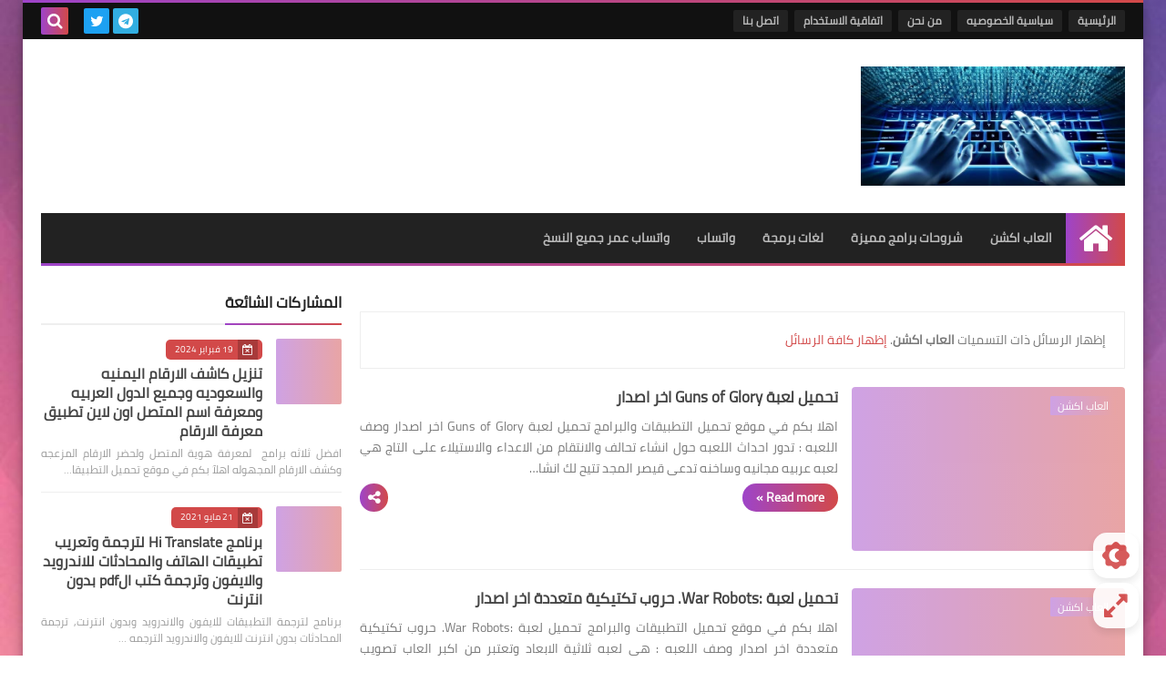

--- FILE ---
content_type: text/html; charset=utf-8
request_url: https://www.google.com/recaptcha/api2/aframe
body_size: 269
content:
<!DOCTYPE HTML><html><head><meta http-equiv="content-type" content="text/html; charset=UTF-8"></head><body><script nonce="w5F3djK9LJ7Fob4XkXh14Q">/** Anti-fraud and anti-abuse applications only. See google.com/recaptcha */ try{var clients={'sodar':'https://pagead2.googlesyndication.com/pagead/sodar?'};window.addEventListener("message",function(a){try{if(a.source===window.parent){var b=JSON.parse(a.data);var c=clients[b['id']];if(c){var d=document.createElement('img');d.src=c+b['params']+'&rc='+(localStorage.getItem("rc::a")?sessionStorage.getItem("rc::b"):"");window.document.body.appendChild(d);sessionStorage.setItem("rc::e",parseInt(sessionStorage.getItem("rc::e")||0)+1);localStorage.setItem("rc::h",'1769435936152');}}}catch(b){}});window.parent.postMessage("_grecaptcha_ready", "*");}catch(b){}</script></body></html>